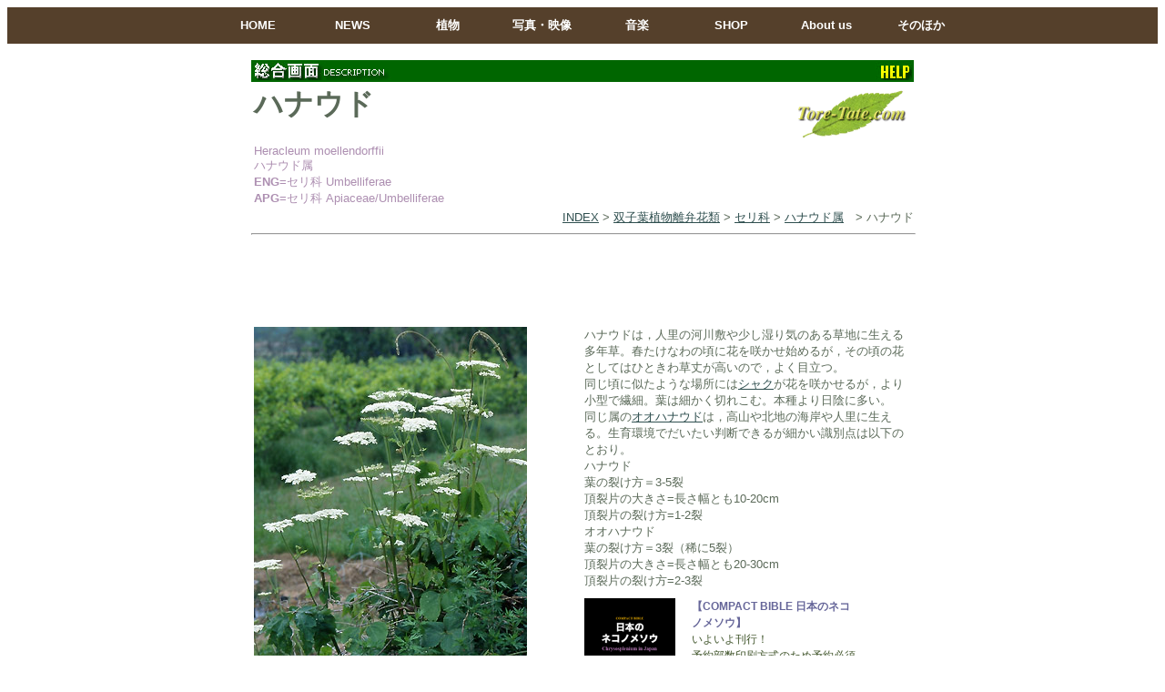

--- FILE ---
content_type: text/html
request_url: https://www.plantsindex.com/plantsindex/demo_html/demo_db/result39520.htm
body_size: 26944
content:
<!DOCTYPE html PUBLIC "-//W3C//DTD HTML 4.01 Transitional//EN">
<html>
<head lang="ja">
<META HTTP-EQUIV="Content-type" CONTENT="text/html; charset="sjis">
</head>
<body bgcolor="#ffffff" text="darkslategray" link="darkslategray" vlink="darkslategray" alink="darkmagenta">
<center>
<STYLE type="text/css">
 <!--




 img.colonymini {max-width: 728px;}
 img.colonymini {max-height: 728px;}
 
 p.colonymini {
 max-width: 728px;
 text-align: left; 
 background-color: beige; 
 padding : 4px ;
 font-size: x-small;
 
 
 .varminitable {
	width: 728px;
	table-layout: fixed;
}



 }
 

/* �{�^�� */
.btn {
  all: unset;
  display: inline-block;
  color: #fff;
  background-color: darkseagreen;
  border-radius: 6px;
  padding: 6px 12px;
  text-decoration: none;
  font-size: 14px;
  cursor: pointer;
  box-shadow: 0 2px 4px rgba(0,0,0,0.08);
  user-select: none;
}
.btn:hover { background-color: seagreen; }

/* �g�O���{�^���i�{���j */
.btn-group { display: inline-flex; gap: 8px; flex-wrap: wrap; }
.btn.toggle { background: #9ccc65; }
.btn.toggle[aria-pressed="true"] {
  background: #558b2f;
  box-shadow: inset 0 0 0 2px rgba(255,255,255,0.25);
}

/* �r���[�A */
.scroller { overflow-x: auto; -webkit-overflow-scrolling: touch; }
.viewer { display: flex; align-items: flex-start; gap: 12px; width: max-content; margin-bottom: 16px; }
.image-wrap { position: relative; flex: 0 0 auto; }
#image { width: 400px; height: auto; max-width: none; display: block; }
.zoom-lens {
  position: absolute; width: 80px; height: 80px; border: 1px solid #d4d4d4;
  background: #fff; opacity: 0.4; pointer-events: none; display: none; box-sizing: border-box;
}
.zoom-result {
  position: relative; width: 558px; height: 558px; overflow: hidden;
  border: 1px solid #d4d4d4; background: #fff; display: none; flex: 0 0 auto; box-sizing: border-box;
}
.zoom-result img { position: absolute; top: 0; left: 0; }

/* �摜�̏�Łu�{�v�����K�l���̕W���J�[��� */
.image-wrap:hover,
#image:hover {
  cursor: zoom-in;
}

/* �I�[�o�[���C */
#originalWrap {
  position: fixed; inset: 0; background: rgba(0,0,0,0.5);
  display: none; overflow: auto; z-index: 1000;
}
#originalWrap .overlay-content {
  max-width: min(1200px, 95vw);
  margin: 40px auto; background: #fff; border-radius: 8px; padding: 16px;
}
#originalWrap img { width: 100%; height: auto; display: block; }
body.no-scroll { overflow: hidden; }
#originalWrap .actions {
  display: flex; justify-content: center; gap: 8px; margin: 8px 0 0;
}



</STYLE>



<link href="../../../default.css" rel="stylesheet"  type="text/css">
<title>�n�i�E�h�y�A�������E�B�ꂽ�ăh�b�g�R���z</title>
 <center>
 <ul class="ddmenu">
   <li><a href="https://www.plantsindex.com/" target="_top">HOME</a></li>
   <li><a href="#">NEWS</a>
      <ul>
        
         <li><a href="https://www.plantsindex.com/botanicalphotoart/" target="_top">�{�^�j�J���E�t�H�g�E�A�[�g</a></li>

      
    
         
        
         
      </ul>
   </li>
   
   
   
   
   <li><a href="#">�A��</a>
      <ul>
      
         <li><a href="https://www.plantsindex.com/plantsindex/demo_html/demo_db/index.htm" target="_top">�A���}�ӁE�����y�[�W</a></li>
         <li><a href="https://www.plantsindex.com/plantsindex/html/index/top.htm" target="_top">�A���}�ӁE��������</a></li>
         <li><a href="https://www.plantsindex.com/plantsindex/demo_html/top/characteristic.htm" target="_top">�A���}�ӁE����</a></li>
          <li><a href="https://www.plantsindex.com/plantsindex/demo_html/top/history.htm" target="_top">�A���}�ӁE�X�V����</a></li>
           <li><a href="https://www.plantsindex.com//plantsindex/demo_html/column/aboutus.htm" target="_top">�A���}�ӁE�B�ꂽ�ăh�b�g�R���ɂ���</a></li>
             <li><a href="https://www.plantsindex.com/botanicalphotoart/" target="_top">�{�^�j�J���E�t�H�g�E�A�[�g</a></li>

           <li><a href="https://www.plantsindex.com/lecture/streaming/lecture.htm" target="_top">�z�M���N�`���[ ��z�A���w</a></li>
           <li><a href="https://www.plantsindex.com/worldplants/index.html" target="_top">���E�̐A��</a></li>
         <li><a href="https://www.plantsindex.com/plantsindex/demo_html/demo_db/dbviola.cgi" target="_top">�X�~������</a></li>
         <li><a href="https://www.plantsindex.com/plantsindex/demo_html/demo_db/eng.cgi" target="_top">English</a></li>
         <li><a href="https://www.plantsindex.com/aster/book/books.htm" target="_top">�������А}��</a>
         
         
        
         
         
         </li>
         
        
         
      </ul>
   </li>
   
   
   
   
   
   
   
   <li><a href="#">�ʐ^�E�f��</a>
      <ul>
   <li><a href="https://www.plantsindex.com/botanicalphotoart/" target="_top">�{�^�j�J���E�t�H�g�E�A�[�g</a></li>

         <li><a href="https://www.plantsindex.com/lecture/streaming/photoseminar.htm" target="_top">�A���ʐ^Web�Z�~�i�[</a></li>
  <li><a href="https://maplart.stores.jp/" target="_top">�f����i�̔�</a></li>
         <li><a href="https://www.plantsindex.com/workshop/ws.cgi" target="_top">�A���ʐ^���[�N�V���b�v</a></li>
         <li><a href="https://www.plantsindex.com/workshop/wssample/sample.cgi" target="_top">���[�N�V���b�v����{�W</a></li>
          <li><a href="https://www.plantsindex.com/tech/tech.cgi" target="_top">��̉ԎB�e�p</a></li>
         <li><a href="https://www.plantsindex.com/daily/daily.cgi" target="_top">��̉�365��</a></li>
         <li><a href="https://www.plantsindex.com/aster/book/books.htm" target="_top">���ЁE��i�W</a></li>
         <li><a href="https://www.plantsindex.com/cue/index.html" target="_top">�r�^�~��C�ʐ^�p</a></li>
           <li><a href="https://www.plantsindex.com/print" target="_top">Print�H�[</a></li>
      </ul>
   </li>
   
   

   
   
    <li><a href="https://www.plantsindex.com/naturefolk/index.html" target="_top">���y</a>
      <ul>
             <li><a href="https://www.plantsindex.com/livemanager/matic/livehistory.cgi" target="_top">���C�u���</a></li>

        <li><a href="https://maplart.thebase.in/" target="_top">���y��i�̔�</a></li>
         <li><a href="https://www.plantsindex.com/naturefolk/youtube.htm" target="_top">Youtube</a></li>
         <li><a href="https://www.plantsindex.com/naturefolk/score.htm" target="_top">����</a></li>
         <li><a href="https://www.plantsindex.com/eve/index.html" target="_top">�}�U�[�C�u �v���W�F�N�g</a></li>
          <li><a href="https://www.plantsindex.com/livemanager/matic/livehistory.cgi?mode=view" target="_top">���C�u����</a></li>
          
           <li><a href="https://www.plantsindex.com/dvdcd/fookena.htm">�y��i���P�[�i�j</a></li>
           
           <li><a href="https://www.plantsindex.com/naturefolk/instruments/index.htm" target="_top">�M�^�[�X�g�[���[</a></li>
           
         <li><a href="https://www.plantsindex.com/livemanager/index.html" target="_top">Live Manager</a></li>
       
          <li><a href="https://www.plantsindex.com/postmail/generalform.html" target="_top">���t�˗�</a></li>
      </ul>
   </li>
   
 <li><a href="#">SHOP</a>
      <ul>
        
        <li><a href="https://maplart.stores.jp/" target="_top">CD�E���ЁE���ʏW�E�|�X�g�J�[�h</a></li>
        <li><a href="https://www.plantsindex.com/dvdcd/fookena.htm">�y��i���P�[�i�j</a></li>
        
        
      </ul>
   </li>
   
          
   

   <li><a href="#">About us</a>
      <ul>
         <li><a href="https://www.plantsindex.com/plantsindex/demo_html/column/aboutus.htm" target="_top">�B�ꂽ�ăh�b�g�R���ɂ���</a></li>
         <li><a href="https://www.plantsindex.com/profile/text.htm" target="_top">�v���t�B�[��</a></li>
         <li><a href="https://www.plantsindex.com/profile/index.html" target="_top">�v���t�B�[���p�ʐ^</a></li>
         <li><a href="https://www.plantsindex.com/lecture/index.htm" target="_top">�u������</a></li>
         <li><a href="https://www.facebook.com/matic1212/" target="_top">Facebook</a></li>
         <li><a href="https://twitter.com/matic1212" target="_top">Twitter</a></li>
         <li><a href="https://www.instagram.com/masashiigari/" target="_top">Instagram</a></li>
         <li><a href="https://www.plantsindex.com/wordpress/" target="_top">�u���O</a></li>
      </ul>
   </li>
   
   
       <li><a href="#">���̂ق�</a>
      <ul>
         <li><a href="https://www.plantsindex.com/plantsindex/demo_html/top/sitemap.htm" target="_top">�T�C�g�}�b�v</a></li>
         <li><a href="https://www.plantsindex.com/postmail/generalform.html" target="_top">���₢���킹</a></li>
         <li><a href="https://www.plantsindex.com/plantsindex/demo_html/top/enterence_form.htm" target="_top">�T�C�g�o�^</a></li>
         
         <li><a href="http://mushroomsindex.com/" target="_top">���̂��}�ӁE�B�ꂽ�ăh�b�g�R��</a></li>
      
      </ul>
   </li>
   
   
   
</ul>



	
<br><table width="728" border="0" cellspacing="0" cellpadding="0" align="center">

<tr>
    <td> 
 <table border="0" width="100%" cellpadding="2" cellspacing="0" align="center" bgcolor="#006600">
        <tr> 
          <center>
            <td height="14"> 
              <div align="left"><img src="../../gif/description.jpg" border=0 ></div>
            </td>
          </center>
          <td height="14"> 
            <p align="right"><a href="https://www.plantsindex.com/plantsindex/html/help/help_explanation_index.htm" target="_top"><img src="../../gif/help.jpg" border=0></a></font> 
          </td>
        </tr>
      </table>
      
      <table border=0 width="100%" align="center">
        <tr> 
          <td width=400> 
            <h1><font size="6" face="MS UI Gothic">�n�i�E�h</font></h1>
              <font size="2" color="#AD8FB1">Heracleum moellendorffii<br>
              �n�i�E�h��<br>
              <b>ENG</b>=�Z���� Umbelliferae
            <br>
            <b>APG</b>=�Z���� Apiaceae/Umbelliferae </font>
          </td>
          <td valign=top width=200 bgcolor="#FFFFFF"> 
            <p align=right><a href="https://www.plantsindex.com/" target="_top"><font size="-1"><img src="../../gif/log2008s.gif" alt="�A�������̃g�b�v�y�[�W��" width=130 height=67 border=0 align=bottom></font></a></p>
          </td>
        </tr>
      </table>
      
      <table border="0" width="100%" cellpadding="0" cellspacing="0">
        <tr>
<div align="right"> <font size="2"><a href="../../html/index/top.htm" target="_top">INDEX</a> 
        &gt; <a href="../../html/species/choripetalae.htm">�o�q�t�A�����ىԗ�</a> &gt; <a href="././db.cgi?mode=findex&resultno=39520">�Z����</a> 
        &gt; <a href="././db.cgi?mode=gindex&resultno=39520">�n�i�E�h��</a>�@&gt; �n�i�E�h</font> </div>	
</tr>
      </table>
      
      <hr width="100%" align="center">
      
      

<script type="text/javascript"><!--
google_ad_client = "ca-pub-4355226809983715";
/* 728x90, �쐬�ς� 08/05/30 */
google_ad_slot = "8296262642";
google_ad_width = 728;
google_ad_height = 90;
//-->
</script>
<script type="text/javascript"
src="//pagead2.googlesyndication.com/pagead/show_ads.js">
</script>


  
      <table border=0 width=728 align="center">
        <tr> 
          <center>
            <td valign=top width=300> 
              <p><a href="./zoom39520.htm"><img src="../../jpg/hb39520_ep.jpg"  alt="�n�i�E�h �g���ʂ�" border=0 align=top></a></p>
            </td>
          </center>
          <td valign=top width=300> 
            <center>
              <p> 
            </center>
         

            <p><font size="2">
           
         
 
 �n�i�E�h�́C�l���̉͐�~�⏭������C�̂��鑐�n�ɐ����鑽�N���B�t�����Ȃ�̍��ɉԂ��炩���n�߂邪�C���̍��̉ԂƂ��Ă͂ЂƂ��푐�䂪�����̂ŁC�悭�ڗ��B<BR>�������Ɏ����悤�ȏꏊ�ɂ�<A HREF="http://www.plantsindex.com/plantsindex/demo_html/demo_db/result39150.htm"TARGET="_self">�V���N</A>���Ԃ��炩���邪�C��菬�^�ő@�ׁB�t�ׂ͍����؂ꂱ�ށB�{������A�ɑ����B<BR>��������<A HREF="http://www.plantsindex.com/plantsindex/demo_html/demo_db/result39490.htm"TARGET="_self">�I�I�n�i�E�h</A>�́C���R��k�n�̊C�݂�l���ɐ�����B������ł����������f�ł��邪�ׂ������ʓ_�͈ȉ��̂Ƃ���B<BR>�n�i�E�h<BR>�t�̗􂯕���3-5��<BR>�����Ђ̑傫��=�������Ƃ�10-20cm<BR>�����Ђ̗􂯕�=1-2��<BR>�I�I�n�i�E�h<BR>�t�̗􂯕���3��i�H��5��j<BR>�����Ђ̑傫��=�������Ƃ�20-30cm<BR>�����Ђ̗􂯕�=2-3��<BR>


<!-- �摜�̉E�Ƀe�L�X�g�i�݊����d����2�J�����\�j -->
<table border="0" cellpadding="0" cellspacing="0" style="width:100%; max-width:300px; table-layout:fixed; margin:10px 0;">
  <tr>
    <!-- ���F�摜�i�Œ蕝�j -->
    <td style="width:110px; vertical-align:top;">
      <a href="https://plantsindex.com/chry/" style="text-decoration:none;">
        <img src="https://www.plantsindex.com/scover.jpg" width="100" style="display:block; border:0;" alt="COMPACT BIBLE ���{�̃l�R�m���\�E">
      </a>
    </td>

    <!-- �E�F�e�L�X�g -->
    <td style="vertical-align:top; padding-left:8px; text-align:left; font-size:12px; line-height:1.5;">
      <a href="https://plantsindex.com/chry/" style="text-decoration:none; color:#666699; font-weight:bold;">
        �yCOMPACT BIBLE ���{�̃l�R�m���\�E�z
      </a><br>
      <a href="https://plantsindex.com/chry/" style="text-decoration:none; color:#40552b;">
        ���悢�抧�s�I<br>�\�񕔐���������̂��ߗ\��K�{<br>�������\��!!
      </a>
    </td>
  </tr>
</table>
 

      <BR>
  <div align=left>     
<script type="text/javascript"><!--
google_ad_client = "pub-4355226809983715";
/* 234x60, �쐬�ς� 08/07/17 */
google_ad_slot = "4091451050";
google_ad_width = 234;
google_ad_height = 60;
//-->
</script>
<script type="text/javascript"
src="http://pagead2.googlesyndication.com/pagead/show_ads.js">
</script>
</div>

<tr>
   <table border=0 bgcolor="#FFFFFF" width=728 align="center">
        <tr bgcolor="#FFFFFF"> 
          <td valign=top width=400 height=17> 
            <p><font size="-1">�n�i�E�h 1993�N5��22�� ���m���L���s <BR></font></p>
          </td>
        </tr>
      </table>
</tr>      
<table bgcolor="#E7FBD2" width=728 align="center">
             
                <td> 
                  <p><font size="2">

�y�������z�ԓƊ� 


<br>
                
                    �y�Ԋ��z4 6��  �y���z�z�k�C���E�{�B�E�l���E��B  �y����z�Ђ� �w��<br>�y���z�l���E�c���C�͌��E�k���C����E����</font></p>
                </td>
              </tr>
            
  </tr>              


              </font> </p>
          </td>
        </tr>
      </table>
   
      <table border=0 width=718 align="center" cellpadding="0" cellspacing="0">
        <tr valign="bottom"> 



  </td></div>
  </tr>

<script>
  const img    = document.getElementById("image");
  const lens   = document.getElementById("lens");
  const result = document.getElementById("result");

  // �� �����{���i5�~�j
  let zoom = 5;

  // �{���g�O��
  const toggleButtons = Array.from(document.querySelectorAll(".btn.toggle"));
  function setZoom(newZoom) {
    zoom = newZoom;
    // �g�O���̌����ڍX�V
    toggleButtons.forEach(btn => {
      const on = Number(btn.dataset.zoom) === zoom;
      btn.setAttribute("aria-pressed", on ? "true" : "false");
    });
    // �\���X�V�i�����Y�������Ă��鎞�͂��̏�Ŕ��f�j
    if (lens.style.display === "block") {
      // lastPos ������΂������ĕ`��A�Ȃ���Β�����
      if (window._lastCursorPos) {
        moveLens(window._lastCursorEvent || { clientX: window._lastCursorPos.clientX, clientY: window._lastCursorPos.clientY, preventDefault: ()=>{} });
      } else {
        // ������
        const rect = img.getBoundingClientRect();
        const fakeEvent = { clientX: rect.left + rect.width/2, clientY: rect.top + rect.height/2, preventDefault: ()=>{} };
        moveLens(fakeEvent);
      }
    }
  }
  toggleButtons.forEach(btn => {
    btn.addEventListener("click", () => setZoom(Number(btn.dataset.zoom)));
  });

  // �Y�[�����ʗp�摜
  const resultImg = new Image();
  resultImg.src = img.src;
  result.appendChild(resultImg);

  function getCursorPos(e) {
    const rect = img.getBoundingClientRect();
    let x, y, clientX, clientY;
    if (e.touches && e.touches.length) {
      clientX = e.touches[0].clientX;
      clientY = e.touches[0].clientY;
      x = clientX - rect.left;
      y = clientY - rect.top;
    } else {
      clientX = e.clientX;
      clientY = e.clientY;
      x = clientX - rect.left;
      y = clientY - rect.top;
    }
    // ���ߍ��W��ۑ��i�{���ύX���̍ĕ`��Ɏg���j
    window._lastCursorPos = { x, y, clientX, clientY };
    window._lastCursorEvent = e;
    return { x, y };
  }

  function moveLens(e) {
    e.preventDefault();
    const pos  = getCursorPos(e);
    const imgW = img.clientWidth;
    const imgH = img.clientHeight;
    const lensW = lens.offsetWidth;
    const lensH = lens.offsetHeight;

    let x = pos.x - lensW / 2;
    let y = pos.y - lensH / 2;

    if (x < 0) x = 0;
    if (y < 0) y = 0;
    if (x > imgW - lensW) x = imgW - lensW;
    if (y > imgH - lensH) y = imgH - lensH;

    lens.style.left = x + "px";
    lens.style.top  = y + "px";

    // �摜�̊g�嗦�𔽉f
    resultImg.style.width  = (imgW * zoom) + "px";
    resultImg.style.height = (imgH * zoom) + "px";
    resultImg.style.left   = (-x * zoom) + "px";
    resultImg.style.top    = (-y * zoom) + "px";
  }

  function showZoom() { lens.style.display = "block"; result.style.display = "block"; }
  function hideZoom() { lens.style.display = "none";  result.style.display = "none";  }

  img.addEventListener("mouseenter", showZoom);
  img.addEventListener("mouseleave", hideZoom);
  img.addEventListener("mousemove", moveLens);

  img.addEventListener("touchstart", (e) => { showZoom(); moveLens(e); }, { passive: false });
  img.addEventListener("touchmove",  (e) => { moveLens(e); },             { passive: false });
  img.addEventListener("touchend",   () => { hideZoom(); });

  img.addEventListener("load", () => { resultImg.src = img.src; });

  // �I�[�o�[���C�i�����\���j
  const showBtn = document.getElementById("showOriginal");
  const wrap = document.getElementById("originalWrap");
  showBtn.addEventListener("click", () => { wrap.style.display = "block"; document.body.classList.add("no-scroll"); });
  document.querySelectorAll(".closeBtn").forEach(btn => {
    btn.addEventListener("click", () => { wrap.style.display = "none"; document.body.classList.remove("no-scroll"); });
  });

  // �����I���� 5�~
  setZoom(5);
</script>



          </tr>
        </table>
        
        <center><table border="0" width="728" cellpadding="0" cellspacing="0">
         <HR width="724">  
        <tr bordercolor="#FFFFFF" bgcolor="#FFFFFF" align="right" width="728"> 
              <td colspan="2" height="14" width="80%" align="right">
     <a><font color='#006600' font size='2'><b>�����Ƃ��킵����</b></font></a>�@    
              
 <font size='2' color='#CC3300'><b>����</b></font></a>�@
<a href='./zoom39520.htm'><font size='2'><b>�g��</b></font></a>�@

<a><font color='#CCCCCC' font size='2'><b>�ڍ�</b></font></a>�@

<a><font color='#CCCCCC' font size='2'><b>��r</b></font></a>�@

<a><font color='#CCCCCC' font size='2'><b>�ψ�</b></font></a>�@

<a><font color='#CCCCCC' font size='2'><b>�Q��</b></font></a>�@

  <font font size='2'><a href="../../html/index/top.htm"><b>����</b></a>�@          <a href="./db.cgi?"><b>����</b></a>�@ 
  <a href="./eng.cgi?mode=result&resultno=39520"><b>English</b></font></a>�@       
      

                
               
            </td>
            
        </tr> 
      </table>
      
  <HR width="724">   
      
<div align=center> 
      
<script type="text/javascript"><!--
google_ad_client = "ca-pub-4355226809983715";
/* 728x90, �쐬�ς� 08/05/30 */
google_ad_slot = "8296262642";
google_ad_width = 728;
google_ad_height = 90;
//-->
</script>
<script type="text/javascript"
src="//pagead2.googlesyndication.com/pagead/show_ads.js">
</script>
</div>
 <HR width="724">  

      
      
      
      


















<table><tr>
      <td>
   
   



      <a href ="http://ylist.info/ylist_simple_search.php?any_field=Heracleum sphondylium&capital=0&family_order=2&family_disp_type=1&family_header=0&spec_order=0&list_type=0&search=%E6%A4%9C%E7%B4%A2" target="_blank">Y list�̃n�i�E�h�֘A�y�[�W��</a><br>
       
    <br><a href ="https://i-zukan.jp/search/index?word=Heracleum sphondylium&genre=1"target="_blank">�}��jp�̃n�i�E�h�֘A�y�[�W��</a>    
       

          
            </td></tr></table>
           <hr width="728" align="center">
           
           
           


           
           



<table width="728" align="center">
<tr align="center"><td><B><font size="2">�n�i�E�h�Ɠ������̒��ԁi�n�i�E�h��)</FONT></b></tr></td>
<tr><td><center>

<a href= ./result39490.htm><font size=2>�I�I�n�i�E�h</font><br></a>�@

 <tr align="center"><td><B><font size="2">�n�i�E�h�Ɠ����Ȃ̒��ԁi�Z����)</FONT></b></tr></td>
<tr><td><center>

<a href= ./result39150.htm><font size=2>�V���N</font><br></a>�@


<a href= ./result39290.htm><font size=2>�c�{�N�T</font><br></a>�@


<a href= ./result39630.htm><font size=2>�Z��</font><br></a>�@


<a href= ./result39970.htm><font size=2>���u�W���~</font><br></a>�@


<a href= ./result39980.htm><font size=2>�I���u�W���~</font><br></a>�@


<a href= ./result38860.htm><font size=2>�m�_�P</font><br></a>�@


<a href= ./result38970.htm><font size=2>�n�}�E�h</font><br></a>�@


<a href= ./result39010.htm><font size=2>�V���l�Z���L���E</font><br></a>�@


<a href= ./result39030.htm><font size=2>�V�V�E�h</font><br></a>�@


<a href= ./result39310.htm><font size=2>�Z���g�E�\�E</font><br></a>�@


<a href= ./result39370.htm><font size=2>�n�}�[��</font><br></a>�@


<a href= ./result39450.htm><font size=2>�~�c�o</font><br></a>�@


<a href= ./result39465.htm><font size=2>�m���j���W��</font><br></a>�@


<a href= ./result39480.htm><font size=2>�n�}�{�E�t�E</font><br></a>�@


<a href= ./result39580.htm><font size=2>�I�I�`�h��</font><br></a>�@


<a href= ./result39650.htm><font size=2>���u�j���W��</font><br></a>�@


<a href= ./result39670.htm><font size=2>���}�[��</font><br></a>�@


<a href= ./result39780.htm><font size=2>�E�}�m�~�c�o</font><br></a>�@


<a href= ./result39900.htm><font size=2>�J�m�c���\�E</font><br></a>�@


<a href= ./result38890.htm><font size=2>�A�}�j���E</font><br></a>�@


<a href= ./result38910.htm><font size=2>�I�I�o�Z���L���E</font><br></a>�@


<a href= ./result39120.htm><font size=2>�G�]�j���E</font><br></a>�@


<a href= ./result39165.htm><font size=2>�}�c�o�[��</font><br></a>�@


<a href= ./result39190.htm><font size=2>�z�^���T�C�R</font><br></a>�@


<a href= ./result39360.htm><font size=2>�h�N�[��</font><br></a>�@


<a href= ./result39380.htm><font size=2>�G�]�m�V�V�E�h</font><br></a>�@


<a href= ./result39400.htm><font size=2>�~���}�[���R</font><br></a>�@


<a href= ./result39420.htm><font size=2>�~���}�Z���L���E</font><br></a>�@


<a href= ./result39560.htm><font size=2>�I�I�o�`�h��</font><br></a>�@


<a href= ./result39610.htm><font size=2>�q���`�h��</font><br></a>�@


<a href= ./result39690.htm><font size=2>�{�^���{�E�t�E</font><br></a>�@


<a href= ./result39720.htm><font size=2>�J�����{�E�t�E</font><br></a>�@


<a href= ./result39750.htm><font size=2>�I�I�J�T���`</font><br></a>�@


<a href= ./result39760.htm><font size=2>�C���Z���g�E�\�E</font><br></a>�@


<a href= ./result39830.htm><font size=2>�C�u�L�{�E�t�E</font><br></a>�@


<a href= ./result39840.htm><font size=2>�n�}�C�u�L�{�E�t�E</font><br></a>�@


<a href= ./result39860.htm><font size=2>���J�S�j���W��</font><br></a>�@


<a href= ./result39930.htm><font size=2>�V���l�j���W��</font><br></a>�@


<a href= ./result39940.htm><font size=2>�C�u�L�[�����h�L</font><br></a>�@


<a href= ./result38750.htm><font size=2>�G�]�{�E�t�E</font><br></a>�@


<a href= ./result38780.htm><font size=2>�~���}�g�E�L</font><br></a>�@


<a href= ./result38820.htm><font size=2>�q���m�_�P</font><br></a>�@


<a href= ./result38911.htm><font size=2>�q���E�K�Z���L���E</font><br></a>�@


<a href= ./result38940.htm><font size=2>�C���j���W��</font><br></a>�@


<a href= ./result39100.htm><font size=2>�E�o�^�P�j���W��</font><br></a>�@


<a href= ./result39220.htm><font size=2>�R�K�l�T�C�R</font><br></a>�@


<a href= ./result39250.htm><font size=2>�~�V�}�T�C�R</font><br></a>�@


<a href= ./result39470.htm><font size=2>�Z�����h�L</font><br></a>�@


<a href= ./result39660.htm><font size=2>�~���}�j���W��</font><br></a>�@


<a href= ./result39831.htm><font size=2>�^�J�l�C�u�L�{�E�t�E</font><br></a>�@


<a href= ./result39850.htm><font size=2>�^�j�~�c�o</font><br></a>�@


<a href= ./result39880.htm><font size=2>�k�}�[��</font><br></a>�@


<a href= ./result39950.htm><font size=2>�~���}�E�C�L���E</font><br></a>�@


<a href= ./result39170.htm><font size=2>�G�L�T�C�[��</font><br></a>�@


<a href= ./result39280.htm><font size=2>���u���T�C�R</font><br></a>�@


<a href= ./result39770.htm><font size=2>�V�����j���W��</font><br></a>�@


<a href= ./result39800.htm><font size=2>�q���E�}�m�~�c�o</font><br></a>�@





  <table width="100%" border="0" cellspacing="0" cellpadding="1" align="center" bgcolor="#006600">
          <tr>
            <td>
              <div align="right"> <a href="../../demo_html/column/profile.htm"><font size="1" color="#CCCCCC">Copyright 
                (C) 2001-2026 / MASASHI IGARI / All Rights Reserved. </font></a> 
                <a href="../../demo_html/top/history.htm"><font size="1" color="#CCCCCC">Last 
                update = 22.Oct.2003</font></a></div>
            </td>
          </tr>
        </table>
        
        <div align="right"><font size="2"> <a href="./db.cgi" target="_self">�y������x�����z</a> 
        <font size="2">�@<a href="https://www.plantsindex.com" target="_top"> �y�A������TOP�z</a> 
        <font size="2">�@<a href="https://www.plantsindex.com" target="_top">�y�B�ꂽ�ăh�b�g�R��TOP�z</a> 
          </font></div>
      </div>
    </td>
  </tr>

</table>
</td></tr>
</table>
<table><tr><td width ="728">
<center>
  <p><center><font size="2">���̃y�[�W�ւ̃_�C���N�g�����N���}�ł�<BR></font>
 <center> <input type="text" name="textfield" value="https://www.plantsindex.com/plantsindex/demo_html/demo_db/result39520.htm" size="50"><BR>
 
 
 
<div id="fb-root"></div>
<script>(function(d, s, id) {
  var js, fjs = d.getElementsByTagName(s)[0];
  if (d.getElementById(id)) return;
  js = d.createElement(s); js.id = id;
  js.src = "//connect.facebook.net/ja_JP/sdk.js#xfbml=1&version=v2.6";
  fjs.parentNode.insertBefore(js, fjs);
}(document, 'script', 'facebook-jssdk'));</script> 




<div class="fb-like" data-href="https://www.facebook.com/%E3%81%84%E3%81%8C%E3%82%8A%E3%81%BE%E3%81%95%E3%81%97-1589681138029331/" data-layout="button_count" data-action="like" data-show-faces="true" data-share="true"></div>
 
 
 <div align="center">  <font size="2"><BR>���[���A�h���X��o�^����ƁA�S�@�\���g����悤�ɂȂ�A<br>�B�ꂽ�ăh�b�g�R�����炳�܂��܂ȏ����󂯎��܂��B<BR><a href="../top/enterence_form.htm">�y���܂����o�^�z<a></P></div>
</center>

</td></tr>
</table>

</body>
</html>
	
	


</body></html>


--- FILE ---
content_type: text/html; charset=utf-8
request_url: https://www.google.com/recaptcha/api2/aframe
body_size: 267
content:
<!DOCTYPE HTML><html><head><meta http-equiv="content-type" content="text/html; charset=UTF-8"></head><body><script nonce="EFF7WCacYyBOlPwAWa5mug">/** Anti-fraud and anti-abuse applications only. See google.com/recaptcha */ try{var clients={'sodar':'https://pagead2.googlesyndication.com/pagead/sodar?'};window.addEventListener("message",function(a){try{if(a.source===window.parent){var b=JSON.parse(a.data);var c=clients[b['id']];if(c){var d=document.createElement('img');d.src=c+b['params']+'&rc='+(localStorage.getItem("rc::a")?sessionStorage.getItem("rc::b"):"");window.document.body.appendChild(d);sessionStorage.setItem("rc::e",parseInt(sessionStorage.getItem("rc::e")||0)+1);localStorage.setItem("rc::h",'1769365160031');}}}catch(b){}});window.parent.postMessage("_grecaptcha_ready", "*");}catch(b){}</script></body></html>